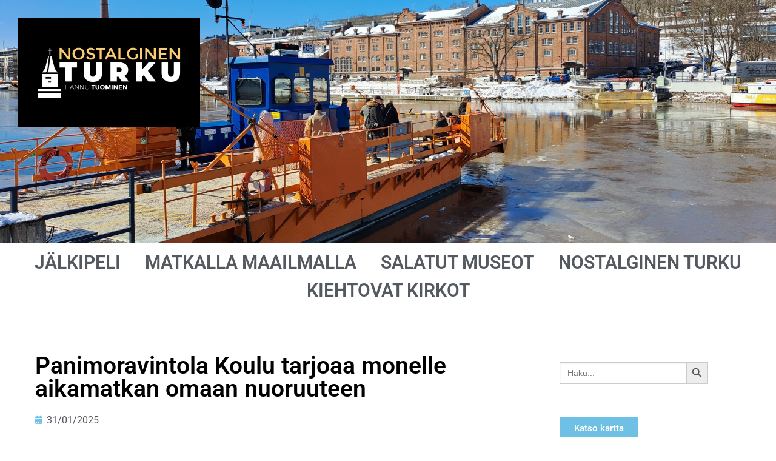

--- FILE ---
content_type: text/html; charset=UTF-8
request_url: https://www.jalkipeli.net/panimoravintola-koulu-tarjoaa-monelle-nostalgisen-aikamatkan-omaan-nuoruuteen/
body_size: 19202
content:
<!doctype html><html lang="fi"><head><script data-no-optimize="1">var litespeed_docref=sessionStorage.getItem("litespeed_docref");litespeed_docref&&(Object.defineProperty(document,"referrer",{get:function(){return litespeed_docref}}),sessionStorage.removeItem("litespeed_docref"));</script> <meta charset="UTF-8"><meta name="viewport" content="width=device-width, initial-scale=1, maximum-scale=10.0, user-scalable=yes"><link rel="profile" href="http://gmpg.org/xfn/11"><meta name='robots' content='index, follow, max-image-preview:large, max-snippet:-1, max-video-preview:-1' /><title>Panimoravintola Koulu tarjoaa monelle aikamatkan omaan nuoruuteen - Jälkipeli.net</title><link rel="canonical" href="https://www.jalkipeli.net/panimoravintola-koulu-tarjoaa-monelle-nostalgisen-aikamatkan-omaan-nuoruuteen/" /><meta property="og:locale" content="fi_FI" /><meta property="og:type" content="article" /><meta property="og:title" content="Panimoravintola Koulu tarjoaa monelle aikamatkan omaan nuoruuteen - Jälkipeli.net" /><meta property="og:description" content="VARSINAIS-SUOMI / TURKU &#8211; Vessa, apteekki, pankki, koulu…Turussa on käytetty mielikuvitusta, kun historialliset rakennukset ovat uusiokäytössä. Turkulaisille kyseiset anniskelupaikat ja ravintolat ovat tuttuja, mutta ulkopaikkakuntalaisia&hellip;" /><meta property="og:url" content="https://www.jalkipeli.net/panimoravintola-koulu-tarjoaa-monelle-nostalgisen-aikamatkan-omaan-nuoruuteen/" /><meta property="og:site_name" content="Jälkipeli.net" /><meta property="article:published_time" content="2025-01-31T01:00:40+00:00" /><meta property="article:modified_time" content="2025-04-07T06:46:45+00:00" /><meta property="og:image" content="https://www.jalkipeli.net/wp-content/uploads/2021/11/1202.jpg" /><meta property="og:image:width" content="1520" /><meta property="og:image:height" content="1013" /><meta property="og:image:type" content="image/jpeg" /><meta name="author" content="hannu" /><meta name="twitter:card" content="summary_large_image" /><meta name="twitter:label1" content="Kirjoittanut" /><meta name="twitter:data1" content="hannu" /><meta name="twitter:label2" content="Arvioitu lukuaika" /><meta name="twitter:data2" content="8 minuuttia" /> <script type="application/ld+json" class="yoast-schema-graph">{"@context":"https://schema.org","@graph":[{"@type":"Article","@id":"https://www.jalkipeli.net/panimoravintola-koulu-tarjoaa-monelle-nostalgisen-aikamatkan-omaan-nuoruuteen/#article","isPartOf":{"@id":"https://www.jalkipeli.net/panimoravintola-koulu-tarjoaa-monelle-nostalgisen-aikamatkan-omaan-nuoruuteen/"},"author":{"name":"hannu","@id":"https://www.jalkipeli.net/#/schema/person/dd8220e0ab96bbcb08e9400a444532d7"},"headline":"Panimoravintola Koulu tarjoaa monelle aikamatkan omaan nuoruuteen","datePublished":"2025-01-31T01:00:40+00:00","dateModified":"2025-04-07T06:46:45+00:00","mainEntityOfPage":{"@id":"https://www.jalkipeli.net/panimoravintola-koulu-tarjoaa-monelle-nostalgisen-aikamatkan-omaan-nuoruuteen/"},"wordCount":511,"publisher":{"@id":"https://www.jalkipeli.net/#organization"},"image":{"@id":"https://www.jalkipeli.net/panimoravintola-koulu-tarjoaa-monelle-nostalgisen-aikamatkan-omaan-nuoruuteen/#primaryimage"},"thumbnailUrl":"https://www.jalkipeli.net/wp-content/uploads/2021/11/1202.jpg","articleSection":["NOSTALGINEN TURKU"],"inLanguage":"fi"},{"@type":"WebPage","@id":"https://www.jalkipeli.net/panimoravintola-koulu-tarjoaa-monelle-nostalgisen-aikamatkan-omaan-nuoruuteen/","url":"https://www.jalkipeli.net/panimoravintola-koulu-tarjoaa-monelle-nostalgisen-aikamatkan-omaan-nuoruuteen/","name":"Panimoravintola Koulu tarjoaa monelle aikamatkan omaan nuoruuteen - Jälkipeli.net","isPartOf":{"@id":"https://www.jalkipeli.net/#website"},"primaryImageOfPage":{"@id":"https://www.jalkipeli.net/panimoravintola-koulu-tarjoaa-monelle-nostalgisen-aikamatkan-omaan-nuoruuteen/#primaryimage"},"image":{"@id":"https://www.jalkipeli.net/panimoravintola-koulu-tarjoaa-monelle-nostalgisen-aikamatkan-omaan-nuoruuteen/#primaryimage"},"thumbnailUrl":"https://www.jalkipeli.net/wp-content/uploads/2021/11/1202.jpg","datePublished":"2025-01-31T01:00:40+00:00","dateModified":"2025-04-07T06:46:45+00:00","breadcrumb":{"@id":"https://www.jalkipeli.net/panimoravintola-koulu-tarjoaa-monelle-nostalgisen-aikamatkan-omaan-nuoruuteen/#breadcrumb"},"inLanguage":"fi","potentialAction":[{"@type":"ReadAction","target":["https://www.jalkipeli.net/panimoravintola-koulu-tarjoaa-monelle-nostalgisen-aikamatkan-omaan-nuoruuteen/"]}]},{"@type":"ImageObject","inLanguage":"fi","@id":"https://www.jalkipeli.net/panimoravintola-koulu-tarjoaa-monelle-nostalgisen-aikamatkan-omaan-nuoruuteen/#primaryimage","url":"https://www.jalkipeli.net/wp-content/uploads/2021/11/1202.jpg","contentUrl":"https://www.jalkipeli.net/wp-content/uploads/2021/11/1202.jpg","width":1520,"height":1013},{"@type":"BreadcrumbList","@id":"https://www.jalkipeli.net/panimoravintola-koulu-tarjoaa-monelle-nostalgisen-aikamatkan-omaan-nuoruuteen/#breadcrumb","itemListElement":[{"@type":"ListItem","position":1,"name":"Etusivu","item":"https://www.jalkipeli.net/"},{"@type":"ListItem","position":2,"name":"Panimoravintola Koulu tarjoaa monelle aikamatkan omaan nuoruuteen"}]},{"@type":"WebSite","@id":"https://www.jalkipeli.net/#website","url":"https://www.jalkipeli.net/","name":"Jälkipeli.net","description":"","publisher":{"@id":"https://www.jalkipeli.net/#organization"},"potentialAction":[{"@type":"SearchAction","target":{"@type":"EntryPoint","urlTemplate":"https://www.jalkipeli.net/?s={search_term_string}"},"query-input":{"@type":"PropertyValueSpecification","valueRequired":true,"valueName":"search_term_string"}}],"inLanguage":"fi"},{"@type":"Organization","@id":"https://www.jalkipeli.net/#organization","name":"Jälkipeli.net","url":"https://www.jalkipeli.net/","logo":{"@type":"ImageObject","inLanguage":"fi","@id":"https://www.jalkipeli.net/#/schema/logo/image/","url":"https://www.jalkipeli.net/wp-content/uploads/2019/04/logo_orig.png","contentUrl":"https://www.jalkipeli.net/wp-content/uploads/2019/04/logo_orig.png","width":576,"height":158,"caption":"Jälkipeli.net"},"image":{"@id":"https://www.jalkipeli.net/#/schema/logo/image/"}},{"@type":"Person","@id":"https://www.jalkipeli.net/#/schema/person/dd8220e0ab96bbcb08e9400a444532d7","name":"hannu","image":{"@type":"ImageObject","inLanguage":"fi","@id":"https://www.jalkipeli.net/#/schema/person/image/","url":"https://secure.gravatar.com/avatar/a192ec364b942929999031f8d196d27bedefe786e2c8c83346a776deb68427b3?s=96&d=mm&r=g","contentUrl":"https://secure.gravatar.com/avatar/a192ec364b942929999031f8d196d27bedefe786e2c8c83346a776deb68427b3?s=96&d=mm&r=g","caption":"hannu"},"url":"https://www.jalkipeli.net/author/hannu/"}]}</script> <link rel='dns-prefetch' href='//fonts.googleapis.com' /><link rel="alternate" type="application/rss+xml" title="Jälkipeli.net &raquo; syöte" href="https://www.jalkipeli.net/feed/" /><link rel="alternate" type="application/rss+xml" title="Jälkipeli.net &raquo; kommenttien syöte" href="https://www.jalkipeli.net/comments/feed/" /><link rel="alternate" type="application/rss+xml" title="Jälkipeli.net &raquo; Panimoravintola Koulu tarjoaa monelle aikamatkan omaan nuoruuteen kommenttien syöte" href="https://www.jalkipeli.net/panimoravintola-koulu-tarjoaa-monelle-nostalgisen-aikamatkan-omaan-nuoruuteen/feed/" /><link rel="alternate" title="oEmbed (JSON)" type="application/json+oembed" href="https://www.jalkipeli.net/wp-json/oembed/1.0/embed?url=https%3A%2F%2Fwww.jalkipeli.net%2Fpanimoravintola-koulu-tarjoaa-monelle-nostalgisen-aikamatkan-omaan-nuoruuteen%2F" /><link rel="alternate" title="oEmbed (XML)" type="text/xml+oembed" href="https://www.jalkipeli.net/wp-json/oembed/1.0/embed?url=https%3A%2F%2Fwww.jalkipeli.net%2Fpanimoravintola-koulu-tarjoaa-monelle-nostalgisen-aikamatkan-omaan-nuoruuteen%2F&#038;format=xml" /><link data-optimized="2" rel="stylesheet" href="https://www.jalkipeli.net/wp-content/litespeed/css/87827d948cff795bb74f0e2031e895af.css?ver=b4bb5" /> <script type="litespeed/javascript" data-src="https://www.jalkipeli.net/wp-includes/js/jquery/jquery.min.js?ver=3.7.1" id="jquery-core-js"></script> <link rel="https://api.w.org/" href="https://www.jalkipeli.net/wp-json/" /><link rel="alternate" title="JSON" type="application/json" href="https://www.jalkipeli.net/wp-json/wp/v2/posts/7814" /><link rel="EditURI" type="application/rsd+xml" title="RSD" href="https://www.jalkipeli.net/xmlrpc.php?rsd" /><link rel='shortlink' href='https://www.jalkipeli.net/?p=7814' /><link rel="pingback" href="https://www.jalkipeli.net/xmlrpc.php"><meta name="generator" content="Elementor 3.34.2; features: additional_custom_breakpoints; settings: css_print_method-external, google_font-enabled, font_display-auto">
 <script type="litespeed/javascript">(function(w,d,s,l,i){w[l]=w[l]||[];w[l].push({'gtm.start':new Date().getTime(),event:'gtm.js'});var f=d.getElementsByTagName(s)[0],j=d.createElement(s),dl=l!='dataLayer'?'&l='+l:'';j.async=!0;j.src='https://www.googletagmanager.com/gtm.js?id='+i+dl;f.parentNode.insertBefore(j,f)})(window,document,'script','dataLayer','GTM-K7V87SK')</script> </head><body class="wp-singular post-template-default single single-post postid-7814 single-format-standard wp-custom-logo wp-theme-customify customify content main-layout-content sidebar_vertical_border site-full-width menu_sidebar_slide_left elementor-default elementor-kit-4875 elementor-page-47226">
<noscript><iframe data-lazyloaded="1" src="about:blank" data-litespeed-src="https://www.googletagmanager.com/ns.html?id=GTM-K7V87SK"
height="0" width="0" style="display:none;visibility:hidden"></iframe></noscript><div id="page" class="site box-shadow">
<a class="skip-link screen-reader-text" href="#site-content">Hyppää sisältöön</a><header data-elementor-type="header" data-elementor-id="47134" class="elementor elementor-47134 elementor-location-header" data-elementor-post-type="elementor_library"><div class="elementor-element elementor-element-4fda731 e-con-full e-flex e-con e-parent" data-id="4fda731" data-element_type="container" data-settings="{&quot;background_background&quot;:&quot;classic&quot;}"><div class="elementor-element elementor-element-91e0414 elementor-widget elementor-widget-image" data-id="91e0414" data-element_type="widget" data-widget_type="image.default"><div class="elementor-widget-container">
<img data-lazyloaded="1" src="[data-uri]" width="1000" height="600" data-src="https://www.jalkipeli.net/wp-content/uploads/2024/08/nostalginenturku_logo.jpg" class="attachment-full size-full wp-image-47141" alt="" data-srcset="https://www.jalkipeli.net/wp-content/uploads/2024/08/nostalginenturku_logo.jpg 1000w, https://www.jalkipeli.net/wp-content/uploads/2024/08/nostalginenturku_logo-300x180.jpg 300w, https://www.jalkipeli.net/wp-content/uploads/2024/08/nostalginenturku_logo-768x461.jpg 768w" data-sizes="(max-width: 1000px) 100vw, 1000px" /></div></div></div><section class="elementor-section elementor-top-section elementor-element elementor-element-2856ce14 elementor-section-full_width elementor-section-height-default elementor-section-height-default" data-id="2856ce14" data-element_type="section"><div class="elementor-container elementor-column-gap-default"><div class="elementor-column elementor-col-100 elementor-top-column elementor-element elementor-element-6abe9d51" data-id="6abe9d51" data-element_type="column"><div class="elementor-widget-wrap elementor-element-populated"><div class="elementor-element elementor-element-26c9fab6 elementor-nav-menu__align-center elementor-hidden-mobile elementor-hidden-tablet elementor-nav-menu--dropdown-tablet elementor-nav-menu__text-align-aside elementor-nav-menu--toggle elementor-nav-menu--burger elementor-widget elementor-widget-nav-menu" data-id="26c9fab6" data-element_type="widget" data-settings="{&quot;layout&quot;:&quot;horizontal&quot;,&quot;submenu_icon&quot;:{&quot;value&quot;:&quot;&lt;i class=\&quot;fas fa-caret-down\&quot; aria-hidden=\&quot;true\&quot;&gt;&lt;\/i&gt;&quot;,&quot;library&quot;:&quot;fa-solid&quot;},&quot;toggle&quot;:&quot;burger&quot;}" data-widget_type="nav-menu.default"><div class="elementor-widget-container"><nav aria-label="Menu" class="elementor-nav-menu--main elementor-nav-menu__container elementor-nav-menu--layout-horizontal e--pointer-underline e--animation-fade"><ul id="menu-1-26c9fab6" class="elementor-nav-menu"><li class="menu-item menu-item-type-post_type menu-item-object-page menu-item-home menu-item-4952"><a href="https://www.jalkipeli.net/" class="elementor-item">JÄLKIPELI</a></li><li class="menu-item menu-item-type-post_type menu-item-object-page menu-item-8533"><a href="https://www.jalkipeli.net/matkalla-maailmalla/" class="elementor-item">MATKALLA MAAILMALLA</a></li><li class="menu-item menu-item-type-post_type menu-item-object-page menu-item-4905"><a href="https://www.jalkipeli.net/salatut-museot/" class="elementor-item">SALATUT MUSEOT</a></li><li class="menu-item menu-item-type-post_type menu-item-object-page menu-item-47338"><a href="https://www.jalkipeli.net/nostalginen-turku/" class="elementor-item">NOSTALGINEN TURKU</a></li><li class="menu-item menu-item-type-post_type menu-item-object-page menu-item-64362"><a href="https://www.jalkipeli.net/kiehtovat-kirkot/" class="elementor-item">KIEHTOVAT KIRKOT</a></li></ul></nav><div class="elementor-menu-toggle" role="button" tabindex="0" aria-label="Menu Toggle" aria-expanded="false">
<i aria-hidden="true" role="presentation" class="elementor-menu-toggle__icon--open eicon-menu-bar"></i><i aria-hidden="true" role="presentation" class="elementor-menu-toggle__icon--close eicon-close"></i></div><nav class="elementor-nav-menu--dropdown elementor-nav-menu__container" aria-hidden="true"><ul id="menu-2-26c9fab6" class="elementor-nav-menu"><li class="menu-item menu-item-type-post_type menu-item-object-page menu-item-home menu-item-4952"><a href="https://www.jalkipeli.net/" class="elementor-item" tabindex="-1">JÄLKIPELI</a></li><li class="menu-item menu-item-type-post_type menu-item-object-page menu-item-8533"><a href="https://www.jalkipeli.net/matkalla-maailmalla/" class="elementor-item" tabindex="-1">MATKALLA MAAILMALLA</a></li><li class="menu-item menu-item-type-post_type menu-item-object-page menu-item-4905"><a href="https://www.jalkipeli.net/salatut-museot/" class="elementor-item" tabindex="-1">SALATUT MUSEOT</a></li><li class="menu-item menu-item-type-post_type menu-item-object-page menu-item-47338"><a href="https://www.jalkipeli.net/nostalginen-turku/" class="elementor-item" tabindex="-1">NOSTALGINEN TURKU</a></li><li class="menu-item menu-item-type-post_type menu-item-object-page menu-item-64362"><a href="https://www.jalkipeli.net/kiehtovat-kirkot/" class="elementor-item" tabindex="-1">KIEHTOVAT KIRKOT</a></li></ul></nav></div></div><div class="elementor-element elementor-element-40a30e16 elementor-align-center elementor-widget-mobile__width-initial elementor-hidden-desktop elementor-widget-tablet__width-initial elementor-widget elementor-widget-button" data-id="40a30e16" data-element_type="widget" data-widget_type="button.default"><div class="elementor-widget-container"><div class="elementor-button-wrapper">
<a class="elementor-button elementor-button-link elementor-size-sm" href="#elementor-action%3Aaction%3Dpopup%3Aopen%26settings%3DeyJpZCI6IjQ3MjIyIiwidG9nZ2xlIjpmYWxzZX0%3D">
<span class="elementor-button-content-wrapper">
<span class="elementor-button-text">Katso Nostalginen Turku kartta</span>
</span>
</a></div></div></div><div class="elementor-element elementor-element-5f70218d elementor-hidden-desktop elementor-widget-tablet__width-initial elementor-view-default elementor-widget elementor-widget-icon" data-id="5f70218d" data-element_type="widget" data-widget_type="icon.default"><div class="elementor-widget-container"><div class="elementor-icon-wrapper">
<a class="elementor-icon" href="#elementor-action%3Aaction%3Dpopup%3Aopen%26settings%3DeyJpZCI6IjQ5ODIiLCJ0b2dnbGUiOmZhbHNlfQ%3D%3D">
<i aria-hidden="true" class="fas fa-bars"></i>			</a></div></div></div></div></div></div></section></header><div id="site-content" class="site-content"><div class="customify-container"><div class="customify-grid"><main id="main" class="content-area customify-col-12"><div class="content-inner"><div data-elementor-type="single-post" data-elementor-id="47226" class="elementor elementor-47226 elementor-location-single post-7814 post type-post status-publish format-standard has-post-thumbnail hentry category-nostalginen-turku" data-elementor-post-type="elementor_library"><section class="elementor-section elementor-top-section elementor-element elementor-element-6e7fd88b elementor-section-boxed elementor-section-height-default elementor-section-height-default" data-id="6e7fd88b" data-element_type="section"><div class="elementor-container elementor-column-gap-default"><div class="elementor-column elementor-col-50 elementor-top-column elementor-element elementor-element-3c4479dd" data-id="3c4479dd" data-element_type="column"><div class="elementor-widget-wrap elementor-element-populated"><div class="elementor-element elementor-element-4fd3603d elementor-widget elementor-widget-theme-post-title elementor-page-title elementor-widget-heading" data-id="4fd3603d" data-element_type="widget" data-widget_type="theme-post-title.default"><div class="elementor-widget-container"><h1 class="elementor-heading-title elementor-size-default">Panimoravintola Koulu tarjoaa monelle aikamatkan omaan nuoruuteen</h1></div></div><div class="elementor-element elementor-element-65d83b4a elementor-widget elementor-widget-post-info" data-id="65d83b4a" data-element_type="widget" data-widget_type="post-info.default"><div class="elementor-widget-container"><ul class="elementor-inline-items elementor-icon-list-items elementor-post-info"><li class="elementor-icon-list-item elementor-repeater-item-b06d819 elementor-inline-item" itemprop="datePublished">
<a href="https://www.jalkipeli.net/2025/01/31/">
<span class="elementor-icon-list-icon">
<i aria-hidden="true" class="fas fa-calendar"></i>							</span>
<span class="elementor-icon-list-text elementor-post-info__item elementor-post-info__item--type-date">
<time>31/01/2025</time>					</span>
</a></li></ul></div></div><div class="elementor-element elementor-element-7e5c615e elementor-widget elementor-widget-theme-post-featured-image elementor-widget-image" data-id="7e5c615e" data-element_type="widget" data-widget_type="theme-post-featured-image.default"><div class="elementor-widget-container">
<img data-lazyloaded="1" src="[data-uri]" width="843" height="561" data-src="https://www.jalkipeli.net/wp-content/uploads/2021/11/1202-1024x682.jpg.webp" class="attachment-large size-large wp-image-7815" alt="" data-srcset="https://www.jalkipeli.net/wp-content/uploads/2021/11/1202-1024x682.jpg.webp 1024w, https://www.jalkipeli.net/wp-content/uploads/2021/11/1202-300x200.jpg.webp 300w, https://www.jalkipeli.net/wp-content/uploads/2021/11/1202-768x512.jpg.webp 768w, https://www.jalkipeli.net/wp-content/uploads/2021/11/1202-272x182.jpg.webp 272w, https://www.jalkipeli.net/wp-content/uploads/2021/11/1202.jpg.webp 1520w" data-sizes="(max-width: 843px) 100vw, 843px" /></div></div><div class="elementor-element elementor-element-298ad457 elementor-widget elementor-widget-theme-post-content" data-id="298ad457" data-element_type="widget" data-widget_type="theme-post-content.default"><div class="elementor-widget-container"><p><span class="LrzXr"><img data-lazyloaded="1" src="[data-uri]" decoding="async" class=" wp-image-19947 alignleft" data-src="https://www.jalkipeli.net/wp-content/uploads/2023/04/340504736_6049935401756461_5483258740541391013_n-–-kopio-300x135.jpg.webp" alt="" width="200" height="90" data-srcset="https://www.jalkipeli.net/wp-content/uploads/2023/04/340504736_6049935401756461_5483258740541391013_n-–-kopio-300x135.jpg.webp 300w, https://www.jalkipeli.net/wp-content/uploads/2023/04/340504736_6049935401756461_5483258740541391013_n-–-kopio.jpg.webp 496w" data-sizes="(max-width: 200px) 100vw, 200px" />VARSINAIS-SUOMI / </span>TURKU &#8211; Vessa, apteekki, pankki, koulu…Turussa on käytetty mielikuvitusta, kun historialliset rakennukset ovat uusiokäytössä. Turkulaisille kyseiset anniskelupaikat ja ravintolat ovat tuttuja, mutta ulkopaikkakuntalaisia erikoiset nimet hymyilyttävät.</p><p>Eerikinkadun ja Kristiinankadun kulmassa sijaitseva Panimoravintola Koulu avattiin vuonna 1998. Vaikka ajatus tyhjäksi jääneen rakennuksen muuttamiseksi olutravintolaksi kuulosti hauskalta, moni epäili toiminnan kannattavuutta. Entinen koulurakennus Turun ydinkeskustassa on nimittäin iso ja se sijaitsee arvokkaalla tontilla.</p><p>Kun sisätiloissa on asiakaspaikkoja lähes 800 ja kesäaikana ulkoterassilla vielä 500 lisää, on Koulu eräs Turun suurimmista ravintoloista. Se on samalla myös Suomen suurimpia ravintolapanimoita. Kun Panimoravintola Koululla on ikää jo yli kaksikymmentä vuotta, on se vakiinnuttanut paikkansa Turun ravintolamaailmassa.</p><p>Itse rakennuksella on ikää yli 130 vuotta, sillä se valmistui vuonna 1889. Arkkitehdit <strong>Ludvig Isak Lindqvist</strong> ja <strong>Bruno Granholm</strong> eivät tyytyneet vaatimattomaan ratkaisuun, vaan mallia otettiin Italiasta asti. Uusrenessanssipalatsi ei ole pelkästään ulkonäöltään komea, vaan sama juhlavuus on aistittavissa sisätiloissakin. Ei edes rakennuksen muuttaminen ravintolaksi ole himmentänyt porrashuoneen ja juhlasalin arvokkuutta.</p><p>Kouluaikoina ruotsin kieltä kuuli eniten koulun käytävillä ja luokissa, olihan rakennus yli sadan vuoden ajan ruotsinkielisten turkulaistyttöjen opinahjo. Koulu muistetaan parhaiten viimeisestä nimestään Cygnaeus skola, joka otettiin käyttöön 1966. Sitä ennen se oli nimeltään Åbo svenska flicklyseum. 1900-luvun alkuvuosikymmenistä alkaen koulun nimi oli Svenska flickskolan i Åbo. Tämä nimi korvasi koulun ensimmäisen ja alkuperäisen nimen Svenska Fruntimmerskolan.</p><p>Suomessa on nykyään toista sataa pienpanimoa, mutta ne tuottavat vain muutaman prosentin koko maan kokonaiskulutuksesta. Tarkoitus ei olekaan kilpailla volyymeillä isojen panimoiden kanssa, vaan valmistaa omia erikoistuotteitaan, vieläpä persoonilla nimillään. <em>Maisteri</em>, <em>Ope</em>, <em>Lehtori</em> ja <em>Reksi</em> ovat tarjolla Panimoravintola Koulussa.</p><p>Koulutalon muuttaminen ravintolaksi tapahtui museoalan ammattilaisten valvovan silmän alla. Paljon vanhaa piti säilyttää, mutta mikä sen parempi, kun kyseessä on vanhanajan kouluhenkinen ravintola. Jokainen tunnistaa useita yksityiskohtia omista kouluajoistaan &#8211; etenkin varttuneempi väki, sillä sisustus on lähinnä kansakouluajoilta.</p><p>Opettajainhuone toimii nykyään keittiönä ja koulun liikuntasali ravintolan juhlasalina. Puolapuut ovat kadonneet. Kakluuni ja puhujankoroke on jätetty. Muissa tiloissa entisestä ajasta muistuttavat liitutaulut ja kansakouluaikaiset pulpetit. Presidenttien kuvat ovat seinillä. Yksi heistä, marsalkka <strong>Mannerheim</strong> on vieraillut henkilökohtaisesti koulussa.</p><p>Rakennuksen eri juhlatilat on nimetty kuuluisuuksien mukaan. Bellman-juhlasali on saanut nimensä ruotsalaisesta runoilijasta ja muusikosta. Mukana on tietysti <strong>Uno Cygnaeus</strong>, Suomen kansakoulun kehittäjä sekä <strong>Josef Julius Wecksell</strong>, ruotsinkielinen kirjailija.</p><p><strong>Wilhelmina Gripenberg</strong> toimi koulun johtajattarena 1800-luvun lopulla. Hänen ansiota on, että koulurakennus ylipäätään rakennettiin nykyiselle paikalleen.</p><p>Kabinetit Cygnaeus, Wecksell ja Wilhelmina sijaitsevat ravintolan toisessa kerroksessa ja toimivat kokous- ja juhlatiloina.</p><p>Vaikka Panimoravintola Koulu liittyy vahvasti omien tuotteiden, oluiden ja siidereiden, valmistamiseen sekä niiden myyntiin, on ruualla iso merkitys. Päivisin tarjoiltava lounas noutopöydästä on kuulunut Koulun tarjontaan heti alusta alkaen.</p><p>Koska Koulu tarjoaa nostalgisen aikamatkan vuosikymmenien taakse, paikka ei ole nykynuorison kantapaikka. Täällä viihtyvät paremmin ne hyvän oluen ja ruuan ystävät, jotka tunnistavat Koulun hyllyille sijoitetut oman kouluaikaiset episkoopit ja diaheittimet.</p><h4>PANIMORAVINTOLA KOULU</h4><p><strong>Osoite</strong>: <span class="LrzXr">Eerikinkatu 18, Turku</span>.</p><p><a href="https://www.google.com/maps/place/Panimoravintola+Koulu/@60.4495811,22.2645932,15z/data=!4m2!3m1!1s0x0:0xc52a10304287d9cc?sa=X&amp;ved=2ahUKEwjroqi1zZr0AhWhCRAIHUk_BMYQ_BJ6BAhEEAU">KARTTA</a></p><p><a href="https://www.panimoravintolakoulu.fi/">Lue lisää</a></p><p><img data-lazyloaded="1" src="[data-uri]" fetchpriority="high" decoding="async" class="alignnone wp-image-7816 size-large" data-src="https://www.jalkipeli.net/wp-content/uploads/2021/11/2209-1024x682.jpg.webp" alt="" width="843" height="561" data-srcset="https://www.jalkipeli.net/wp-content/uploads/2021/11/2209-1024x682.jpg.webp 1024w, https://www.jalkipeli.net/wp-content/uploads/2021/11/2209-300x200.jpg.webp 300w, https://www.jalkipeli.net/wp-content/uploads/2021/11/2209-768x512.jpg.webp 768w, https://www.jalkipeli.net/wp-content/uploads/2021/11/2209-272x182.jpg.webp 272w, https://www.jalkipeli.net/wp-content/uploads/2021/11/2209.jpg.webp 1520w" data-sizes="(max-width: 843px) 100vw, 843px" /></p><p><img data-lazyloaded="1" src="[data-uri]" decoding="async" class="alignnone wp-image-7817 size-large" data-src="https://www.jalkipeli.net/wp-content/uploads/2021/11/3197-1024x682.jpg.webp" alt="" width="843" height="561" data-srcset="https://www.jalkipeli.net/wp-content/uploads/2021/11/3197-1024x682.jpg.webp 1024w, https://www.jalkipeli.net/wp-content/uploads/2021/11/3197-300x200.jpg.webp 300w, https://www.jalkipeli.net/wp-content/uploads/2021/11/3197-768x512.jpg.webp 768w, https://www.jalkipeli.net/wp-content/uploads/2021/11/3197-272x182.jpg.webp 272w, https://www.jalkipeli.net/wp-content/uploads/2021/11/3197.jpg.webp 1520w" data-sizes="(max-width: 843px) 100vw, 843px" /></p><p><img data-lazyloaded="1" src="[data-uri]" loading="lazy" decoding="async" class="alignnone wp-image-7821 size-large" data-src="https://www.jalkipeli.net/wp-content/uploads/2021/11/183-1024x683.jpg.webp" alt="" width="843" height="562" data-srcset="https://www.jalkipeli.net/wp-content/uploads/2021/11/183-1024x683.jpg.webp 1024w, https://www.jalkipeli.net/wp-content/uploads/2021/11/183-300x200.jpg.webp 300w, https://www.jalkipeli.net/wp-content/uploads/2021/11/183-768x512.jpg.webp 768w, https://www.jalkipeli.net/wp-content/uploads/2021/11/183-272x182.jpg.webp 272w, https://www.jalkipeli.net/wp-content/uploads/2021/11/183.jpg.webp 1520w" data-sizes="(max-width: 843px) 100vw, 843px" /></p><p><img data-lazyloaded="1" src="[data-uri]" loading="lazy" decoding="async" class="alignnone wp-image-7818 size-large" data-src="https://www.jalkipeli.net/wp-content/uploads/2021/11/4194-1024x682.jpg.webp" alt="" width="843" height="561" data-srcset="https://www.jalkipeli.net/wp-content/uploads/2021/11/4194-1024x682.jpg.webp 1024w, https://www.jalkipeli.net/wp-content/uploads/2021/11/4194-300x200.jpg.webp 300w, https://www.jalkipeli.net/wp-content/uploads/2021/11/4194-768x512.jpg.webp 768w, https://www.jalkipeli.net/wp-content/uploads/2021/11/4194-272x182.jpg.webp 272w, https://www.jalkipeli.net/wp-content/uploads/2021/11/4194.jpg.webp 1520w" data-sizes="(max-width: 843px) 100vw, 843px" /></p><p><img data-lazyloaded="1" src="[data-uri]" loading="lazy" decoding="async" class="alignnone wp-image-20474 size-large" data-src="https://www.jalkipeli.net/wp-content/uploads/2022/06/1-min-1-1024x668.jpg.webp" alt="" width="843" height="550" data-srcset="https://www.jalkipeli.net/wp-content/uploads/2022/06/1-min-1-1024x668.jpg.webp 1024w, https://www.jalkipeli.net/wp-content/uploads/2022/06/1-min-1-300x196.jpg.webp 300w, https://www.jalkipeli.net/wp-content/uploads/2022/06/1-min-1-768x501.jpg.webp 768w, https://www.jalkipeli.net/wp-content/uploads/2022/06/1-min-1.jpg.webp 1520w" data-sizes="(max-width: 843px) 100vw, 843px" /></p><p><img data-lazyloaded="1" src="[data-uri]" loading="lazy" decoding="async" class="alignnone wp-image-20475 size-large" data-src="https://www.jalkipeli.net/wp-content/uploads/2022/06/5-min-4-1024x682.jpg.webp" alt="" width="843" height="561" data-srcset="https://www.jalkipeli.net/wp-content/uploads/2022/06/5-min-4-1024x682.jpg.webp 1024w, https://www.jalkipeli.net/wp-content/uploads/2022/06/5-min-4-300x200.jpg.webp 300w, https://www.jalkipeli.net/wp-content/uploads/2022/06/5-min-4-768x512.jpg.webp 768w, https://www.jalkipeli.net/wp-content/uploads/2022/06/5-min-4-272x182.jpg.webp 272w, https://www.jalkipeli.net/wp-content/uploads/2022/06/5-min-4.jpg.webp 1520w" data-sizes="(max-width: 843px) 100vw, 843px" /></p><p><img data-lazyloaded="1" src="[data-uri]" loading="lazy" decoding="async" class="alignnone wp-image-20476 size-large" data-src="https://www.jalkipeli.net/wp-content/uploads/2022/06/7-min-5-1024x653.jpg.webp" alt="" width="843" height="538" data-srcset="https://www.jalkipeli.net/wp-content/uploads/2022/06/7-min-5-1024x653.jpg.webp 1024w, https://www.jalkipeli.net/wp-content/uploads/2022/06/7-min-5-300x191.jpg.webp 300w, https://www.jalkipeli.net/wp-content/uploads/2022/06/7-min-5-768x490.jpg.webp 768w, https://www.jalkipeli.net/wp-content/uploads/2022/06/7-min-5.jpg.webp 1520w" data-sizes="(max-width: 843px) 100vw, 843px" /></p><p><img data-lazyloaded="1" src="[data-uri]" loading="lazy" decoding="async" class="alignnone wp-image-20478 size-large" data-src="https://www.jalkipeli.net/wp-content/uploads/2022/06/8-min-5-1024x659.jpg.webp" alt="" width="843" height="543" data-srcset="https://www.jalkipeli.net/wp-content/uploads/2022/06/8-min-5-1024x659.jpg.webp 1024w, https://www.jalkipeli.net/wp-content/uploads/2022/06/8-min-5-300x193.jpg.webp 300w, https://www.jalkipeli.net/wp-content/uploads/2022/06/8-min-5-768x494.jpg.webp 768w, https://www.jalkipeli.net/wp-content/uploads/2022/06/8-min-5.jpg.webp 1520w" data-sizes="(max-width: 843px) 100vw, 843px" /></p><p><img data-lazyloaded="1" src="[data-uri]" loading="lazy" decoding="async" class="alignnone wp-image-20479 size-large" data-src="https://www.jalkipeli.net/wp-content/uploads/2022/06/10-min-6-1024x682.jpg.webp" alt="" width="843" height="561" data-srcset="https://www.jalkipeli.net/wp-content/uploads/2022/06/10-min-6-1024x682.jpg.webp 1024w, https://www.jalkipeli.net/wp-content/uploads/2022/06/10-min-6-300x200.jpg.webp 300w, https://www.jalkipeli.net/wp-content/uploads/2022/06/10-min-6-768x512.jpg.webp 768w, https://www.jalkipeli.net/wp-content/uploads/2022/06/10-min-6-272x182.jpg.webp 272w, https://www.jalkipeli.net/wp-content/uploads/2022/06/10-min-6.jpg.webp 1520w" data-sizes="(max-width: 843px) 100vw, 843px" /></p><p><img data-lazyloaded="1" src="[data-uri]" loading="lazy" decoding="async" class="alignnone wp-image-20480 size-large" data-src="https://www.jalkipeli.net/wp-content/uploads/2022/06/11-min-3-1024x682.jpg.webp" alt="" width="843" height="561" data-srcset="https://www.jalkipeli.net/wp-content/uploads/2022/06/11-min-3-1024x682.jpg.webp 1024w, https://www.jalkipeli.net/wp-content/uploads/2022/06/11-min-3-300x200.jpg.webp 300w, https://www.jalkipeli.net/wp-content/uploads/2022/06/11-min-3-768x512.jpg.webp 768w, https://www.jalkipeli.net/wp-content/uploads/2022/06/11-min-3-272x182.jpg.webp 272w, https://www.jalkipeli.net/wp-content/uploads/2022/06/11-min-3.jpg.webp 1520w" data-sizes="(max-width: 843px) 100vw, 843px" /></p><p><img data-lazyloaded="1" src="[data-uri]" loading="lazy" decoding="async" class="alignnone wp-image-20481 size-large" data-src="https://www.jalkipeli.net/wp-content/uploads/2022/06/12-min-5-1024x682.jpg.webp" alt="" width="843" height="561" data-srcset="https://www.jalkipeli.net/wp-content/uploads/2022/06/12-min-5-1024x682.jpg.webp 1024w, https://www.jalkipeli.net/wp-content/uploads/2022/06/12-min-5-300x200.jpg.webp 300w, https://www.jalkipeli.net/wp-content/uploads/2022/06/12-min-5-768x512.jpg.webp 768w, https://www.jalkipeli.net/wp-content/uploads/2022/06/12-min-5-272x182.jpg.webp 272w, https://www.jalkipeli.net/wp-content/uploads/2022/06/12-min-5.jpg.webp 1520w" data-sizes="(max-width: 843px) 100vw, 843px" /></p><p><img data-lazyloaded="1" src="[data-uri]" loading="lazy" decoding="async" class="alignnone wp-image-20482 size-large" data-src="https://www.jalkipeli.net/wp-content/uploads/2022/06/13-min-5-1024x682.jpg.webp" alt="" width="843" height="561" data-srcset="https://www.jalkipeli.net/wp-content/uploads/2022/06/13-min-5-1024x682.jpg.webp 1024w, https://www.jalkipeli.net/wp-content/uploads/2022/06/13-min-5-300x200.jpg.webp 300w, https://www.jalkipeli.net/wp-content/uploads/2022/06/13-min-5-768x512.jpg.webp 768w, https://www.jalkipeli.net/wp-content/uploads/2022/06/13-min-5-272x182.jpg.webp 272w, https://www.jalkipeli.net/wp-content/uploads/2022/06/13-min-5.jpg.webp 1520w" data-sizes="(max-width: 843px) 100vw, 843px" /></p><p><img data-lazyloaded="1" src="[data-uri]" loading="lazy" decoding="async" class="alignnone wp-image-20483 size-large" data-src="https://www.jalkipeli.net/wp-content/uploads/2022/06/14-min-3-1024x682.jpg.webp" alt="" width="843" height="561" data-srcset="https://www.jalkipeli.net/wp-content/uploads/2022/06/14-min-3-1024x682.jpg.webp 1024w, https://www.jalkipeli.net/wp-content/uploads/2022/06/14-min-3-300x200.jpg.webp 300w, https://www.jalkipeli.net/wp-content/uploads/2022/06/14-min-3-768x512.jpg.webp 768w, https://www.jalkipeli.net/wp-content/uploads/2022/06/14-min-3-272x182.jpg.webp 272w, https://www.jalkipeli.net/wp-content/uploads/2022/06/14-min-3.jpg.webp 1520w" data-sizes="(max-width: 843px) 100vw, 843px" /></p><p><img data-lazyloaded="1" src="[data-uri]" loading="lazy" decoding="async" class="alignnone wp-image-20484 size-large" data-src="https://www.jalkipeli.net/wp-content/uploads/2022/06/15-min-4-1024x682.jpg.webp" alt="" width="843" height="561" data-srcset="https://www.jalkipeli.net/wp-content/uploads/2022/06/15-min-4-1024x682.jpg.webp 1024w, https://www.jalkipeli.net/wp-content/uploads/2022/06/15-min-4-300x200.jpg.webp 300w, https://www.jalkipeli.net/wp-content/uploads/2022/06/15-min-4-768x512.jpg.webp 768w, https://www.jalkipeli.net/wp-content/uploads/2022/06/15-min-4-272x182.jpg.webp 272w, https://www.jalkipeli.net/wp-content/uploads/2022/06/15-min-4.jpg.webp 1520w" data-sizes="(max-width: 843px) 100vw, 843px" /></p><p><img data-lazyloaded="1" src="[data-uri]" loading="lazy" decoding="async" class="alignnone wp-image-20485 size-large" data-src="https://www.jalkipeli.net/wp-content/uploads/2022/06/16-min-6-1024x682.jpg.webp" alt="" width="843" height="561" data-srcset="https://www.jalkipeli.net/wp-content/uploads/2022/06/16-min-6-1024x682.jpg.webp 1024w, https://www.jalkipeli.net/wp-content/uploads/2022/06/16-min-6-300x200.jpg.webp 300w, https://www.jalkipeli.net/wp-content/uploads/2022/06/16-min-6-768x512.jpg.webp 768w, https://www.jalkipeli.net/wp-content/uploads/2022/06/16-min-6-272x182.jpg.webp 272w, https://www.jalkipeli.net/wp-content/uploads/2022/06/16-min-6.jpg.webp 1520w" data-sizes="(max-width: 843px) 100vw, 843px" /></p><p><img data-lazyloaded="1" src="[data-uri]" loading="lazy" decoding="async" class="alignnone wp-image-20486 size-large" data-src="https://www.jalkipeli.net/wp-content/uploads/2022/06/17-min-4-1024x635.jpg.webp" alt="" width="843" height="523" data-srcset="https://www.jalkipeli.net/wp-content/uploads/2022/06/17-min-4-1024x635.jpg.webp 1024w, https://www.jalkipeli.net/wp-content/uploads/2022/06/17-min-4-300x186.jpg.webp 300w, https://www.jalkipeli.net/wp-content/uploads/2022/06/17-min-4-768x476.jpg.webp 768w, https://www.jalkipeli.net/wp-content/uploads/2022/06/17-min-4.jpg.webp 1520w" data-sizes="(max-width: 843px) 100vw, 843px" /></p><p><img data-lazyloaded="1" src="[data-uri]" loading="lazy" decoding="async" class="alignnone wp-image-20487 size-large" data-src="https://www.jalkipeli.net/wp-content/uploads/2022/06/19-min-4-1024x682.jpg.webp" alt="" width="843" height="561" data-srcset="https://www.jalkipeli.net/wp-content/uploads/2022/06/19-min-4-1024x682.jpg.webp 1024w, https://www.jalkipeli.net/wp-content/uploads/2022/06/19-min-4-300x200.jpg.webp 300w, https://www.jalkipeli.net/wp-content/uploads/2022/06/19-min-4-768x512.jpg.webp 768w, https://www.jalkipeli.net/wp-content/uploads/2022/06/19-min-4-272x182.jpg.webp 272w, https://www.jalkipeli.net/wp-content/uploads/2022/06/19-min-4.jpg.webp 1520w" data-sizes="(max-width: 843px) 100vw, 843px" /></p><p><img data-lazyloaded="1" src="[data-uri]" loading="lazy" decoding="async" class="alignnone wp-image-20489 size-large" data-src="https://www.jalkipeli.net/wp-content/uploads/2022/06/20-min-4-1024x682.jpg.webp" alt="" width="843" height="561" data-srcset="https://www.jalkipeli.net/wp-content/uploads/2022/06/20-min-4-1024x682.jpg.webp 1024w, https://www.jalkipeli.net/wp-content/uploads/2022/06/20-min-4-300x200.jpg.webp 300w, https://www.jalkipeli.net/wp-content/uploads/2022/06/20-min-4-768x512.jpg.webp 768w, https://www.jalkipeli.net/wp-content/uploads/2022/06/20-min-4-272x182.jpg.webp 272w, https://www.jalkipeli.net/wp-content/uploads/2022/06/20-min-4.jpg.webp 1520w" data-sizes="(max-width: 843px) 100vw, 843px" /></p><p><img data-lazyloaded="1" src="[data-uri]" loading="lazy" decoding="async" class="alignnone wp-image-20490 size-large" data-src="https://www.jalkipeli.net/wp-content/uploads/2022/06/21-min-2-1024x682.jpg.webp" alt="" width="843" height="561" data-srcset="https://www.jalkipeli.net/wp-content/uploads/2022/06/21-min-2-1024x682.jpg.webp 1024w, https://www.jalkipeli.net/wp-content/uploads/2022/06/21-min-2-300x200.jpg.webp 300w, https://www.jalkipeli.net/wp-content/uploads/2022/06/21-min-2-768x512.jpg.webp 768w, https://www.jalkipeli.net/wp-content/uploads/2022/06/21-min-2-272x182.jpg.webp 272w, https://www.jalkipeli.net/wp-content/uploads/2022/06/21-min-2.jpg.webp 1520w" data-sizes="(max-width: 843px) 100vw, 843px" /></p><p><img data-lazyloaded="1" src="[data-uri]" loading="lazy" decoding="async" class="alignnone wp-image-20491 size-large" data-src="https://www.jalkipeli.net/wp-content/uploads/2022/06/22-min-2-1024x682.jpg.webp" alt="" width="843" height="561" data-srcset="https://www.jalkipeli.net/wp-content/uploads/2022/06/22-min-2-1024x682.jpg.webp 1024w, https://www.jalkipeli.net/wp-content/uploads/2022/06/22-min-2-300x200.jpg.webp 300w, https://www.jalkipeli.net/wp-content/uploads/2022/06/22-min-2-768x512.jpg.webp 768w, https://www.jalkipeli.net/wp-content/uploads/2022/06/22-min-2-272x182.jpg.webp 272w, https://www.jalkipeli.net/wp-content/uploads/2022/06/22-min-2.jpg.webp 1520w" data-sizes="(max-width: 843px) 100vw, 843px" /></p><p><img data-lazyloaded="1" src="[data-uri]" loading="lazy" decoding="async" class="alignnone wp-image-20492 size-large" data-src="https://www.jalkipeli.net/wp-content/uploads/2022/06/23-min-2-1024x675.jpg.webp" alt="" width="843" height="556" data-srcset="https://www.jalkipeli.net/wp-content/uploads/2022/06/23-min-2-1024x675.jpg.webp 1024w, https://www.jalkipeli.net/wp-content/uploads/2022/06/23-min-2-300x198.jpg.webp 300w, https://www.jalkipeli.net/wp-content/uploads/2022/06/23-min-2-768x506.jpg.webp 768w, https://www.jalkipeli.net/wp-content/uploads/2022/06/23-min-2.jpg.webp 1520w" data-sizes="(max-width: 843px) 100vw, 843px" /></p><p><img data-lazyloaded="1" src="[data-uri]" loading="lazy" decoding="async" class="alignnone wp-image-20493 size-large" data-src="https://www.jalkipeli.net/wp-content/uploads/2022/06/24-min-1-1024x576.jpg.webp" alt="" width="843" height="474" data-srcset="https://www.jalkipeli.net/wp-content/uploads/2022/06/24-min-1-1024x576.jpg.webp 1024w, https://www.jalkipeli.net/wp-content/uploads/2022/06/24-min-1-300x169.jpg.webp 300w, https://www.jalkipeli.net/wp-content/uploads/2022/06/24-min-1-768x432.jpg.webp 768w, https://www.jalkipeli.net/wp-content/uploads/2022/06/24-min-1.jpg.webp 1520w" data-sizes="(max-width: 843px) 100vw, 843px" /></p><p><a href="https://www.jalkipeli.net/nostalginen-turku/">ETUSIVU</a></p><p><a href="https://www.jalkipeli.net/nostalginen-turku-sisallysluettelo/">SISÄLLYSLUETTELO</a></p></div></div><div class="elementor-element elementor-element-4be77037 elementor-post-navigation-borders-yes elementor-widget elementor-widget-post-navigation" data-id="4be77037" data-element_type="widget" data-widget_type="post-navigation.default"><div class="elementor-widget-container"><div class="elementor-post-navigation" role="navigation" aria-label="Post Navigation"><div class="elementor-post-navigation__prev elementor-post-navigation__link">
<a href="https://www.jalkipeli.net/turun-ensimmaisen-ravintolalaivan-tuho-jai-mysteeriksi-le-pirate-eli-pikinytky-paloi-ja-upposi/" rel="prev"><span class="post-navigation__arrow-wrapper post-navigation__arrow-prev"><i aria-hidden="true" class="fas fa-angle-left"></i><span class="elementor-screen-only">Prev</span></span><span class="elementor-post-navigation__link__prev"><span class="post-navigation__prev--label">Edellinen</span><span class="post-navigation__prev--title">Turun ensimmäisen ravintolalaivan tuho jäi mysteeriksi – Le Pirate eli Pikinytky paloi ja upposi</span></span></a></div><div class="elementor-post-navigation__separator-wrapper"><div class="elementor-post-navigation__separator"></div></div><div class="elementor-post-navigation__next elementor-post-navigation__link">
<a href="https://www.jalkipeli.net/turkulainen-helmi-olutravintola-hiivarin-nostalginen-tunnelma-on-kuin-silloin-ennen/" rel="next"><span class="elementor-post-navigation__link__next"><span class="post-navigation__next--label">Seuraava</span><span class="post-navigation__next--title">Turkulainen helmi – Olutravintola Hiivarin nostalginen tunnelma on kuin silloin ennen</span></span><span class="post-navigation__arrow-wrapper post-navigation__arrow-next"><i aria-hidden="true" class="fas fa-angle-right"></i><span class="elementor-screen-only">Next</span></span></a></div></div></div></div></div></div><div class="elementor-column elementor-col-50 elementor-top-column elementor-element elementor-element-37e57a00" data-id="37e57a00" data-element_type="column"><div class="elementor-widget-wrap elementor-element-populated"><div class="elementor-element elementor-element-dc7926c elementor-widget elementor-widget-shortcode" data-id="dc7926c" data-element_type="widget" data-widget_type="shortcode.default"><div class="elementor-widget-container"><div class="elementor-shortcode"><div data-elementor-type="section" data-elementor-id="47184" class="elementor elementor-47184 elementor-location-single" data-elementor-post-type="elementor_library"><section class="elementor-section elementor-top-section elementor-element elementor-element-4363c35 elementor-section-boxed elementor-section-height-default elementor-section-height-default" data-id="4363c35" data-element_type="section"><div class="elementor-container elementor-column-gap-default"><div class="elementor-column elementor-col-100 elementor-top-column elementor-element elementor-element-79bae8d5" data-id="79bae8d5" data-element_type="column"><div class="elementor-widget-wrap elementor-element-populated"><div class="elementor-element elementor-element-2a79b46b elementor-widget elementor-widget-shortcode" data-id="2a79b46b" data-element_type="widget" data-widget_type="shortcode.default"><div class="elementor-widget-container"><div class="elementor-shortcode"><form data-min-no-for-search=1 data-result-box-max-height=400 data-form-id=47195 class="is-search-form is-form-style is-form-style-3 is-form-id-47195 is-ajax-search" action="https://www.jalkipeli.net/" method="get" role="search" ><label for="is-search-input-47195"><span class="is-screen-reader-text">Search for:</span><input  type="search" id="is-search-input-47195" name="s" value="" class="is-search-input" placeholder="Haku..." autocomplete=off /><span class="is-loader-image" style="display: none;background-image:url(https://www.jalkipeli.net/wp-content/plugins/add-search-to-menu/public/images/spinner.gif);" ></span></label><button type="submit" class="is-search-submit"><span class="is-screen-reader-text">Search Button</span><span class="is-search-icon"><svg focusable="false" aria-label="Search" xmlns="http://www.w3.org/2000/svg" viewBox="0 0 24 24" width="24px"><path d="M15.5 14h-.79l-.28-.27C15.41 12.59 16 11.11 16 9.5 16 5.91 13.09 3 9.5 3S3 5.91 3 9.5 5.91 16 9.5 16c1.61 0 3.09-.59 4.23-1.57l.27.28v.79l5 4.99L20.49 19l-4.99-5zm-6 0C7.01 14 5 11.99 5 9.5S7.01 5 9.5 5 14 7.01 14 9.5 11.99 14 9.5 14z"></path></svg></span></button><input type="hidden" name="id" value="47195" /><input type="hidden" name="post_type" value="post" /></form></div></div></div><div class="elementor-element elementor-element-300e696 elementor-widget elementor-widget-button" data-id="300e696" data-element_type="widget" data-widget_type="button.default"><div class="elementor-widget-container"><div class="elementor-button-wrapper">
<a class="elementor-button elementor-button-link elementor-size-sm" href="#elementor-action%3Aaction%3Dpopup%3Aopen%26settings%3DeyJpZCI6IjQ3MjIyIiwidG9nZ2xlIjpmYWxzZX0%3D">
<span class="elementor-button-content-wrapper">
<span class="elementor-button-text">Katso kartta</span>
</span>
</a></div></div></div><div class="elementor-element elementor-element-617767b3 elementor-widget elementor-widget-heading" data-id="617767b3" data-element_type="widget" data-widget_type="heading.default"><div class="elementor-widget-container"><h2 class="elementor-heading-title elementor-size-default">Yhteistyössä</h2></div></div><div class="elementor-element elementor-element-37360a4a elementor-widget elementor-widget-image" data-id="37360a4a" data-element_type="widget" data-widget_type="image.default"><div class="elementor-widget-container"><figure class="wp-caption">
<a href="https://www.sivustamo.fi/">
<img data-lazyloaded="1" src="[data-uri]" data-src="https://sivustamo.fi/wp-content/uploads/2022/04/sivustamo_logo2022.svg" title="" alt="Täyden palvelun taktiikalla vuodesta 2006 | Mainostoimisto Turku" loading="lazy" />								</a><figcaption class="widget-image-caption wp-caption-text"></figcaption></figure></div></div><div class="elementor-element elementor-element-4922663f elementor-widget elementor-widget-image" data-id="4922663f" data-element_type="widget" data-widget_type="image.default"><div class="elementor-widget-container"><figure class="wp-caption">
<a href="https://medialiiga.fi/">
<img data-lazyloaded="1" src="[data-uri]" width="540" height="100" data-src="https://www.jalkipeli.net/wp-content/uploads/2019/04/medialiiga.png.webp" class="attachment-large size-large wp-image-16" alt="" data-srcset="https://www.jalkipeli.net/wp-content/uploads/2019/04/medialiiga.png.webp 540w, https://www.jalkipeli.net/wp-content/uploads/2019/04/medialiiga-300x56.png.webp 300w" data-sizes="(max-width: 540px) 100vw, 540px" />								</a><figcaption class="widget-image-caption wp-caption-text"></figcaption></figure></div></div><div class="elementor-element elementor-element-42567ddc elementor-widget elementor-widget-image" data-id="42567ddc" data-element_type="widget" data-widget_type="image.default"><div class="elementor-widget-container">
<a href="https://www.jalkipeli.net/salatut-museot/">
<img data-lazyloaded="1" src="[data-uri]" width="300" height="169" data-src="https://www.jalkipeli.net/wp-content/uploads/2021/06/Valkopohjainen-logo.jpg.webp" class="attachment-medium size-medium wp-image-5157" alt="" />								</a></div></div><div class="elementor-element elementor-element-77b9b058 elementor-widget elementor-widget-image" data-id="77b9b058" data-element_type="widget" data-widget_type="image.default"><div class="elementor-widget-container">
<a href="/">
<img data-lazyloaded="1" src="[data-uri]" width="300" height="135" data-src="https://www.jalkipeli.net/wp-content/uploads/2021/06/64404834_1268997273280293_7600243718909591552_n-–-kopio-–-kopio-2-300x135.png.webp" class="attachment-medium size-medium wp-image-4914" alt="" data-srcset="https://www.jalkipeli.net/wp-content/uploads/2021/06/64404834_1268997273280293_7600243718909591552_n-–-kopio-–-kopio-2-300x135.png.webp 300w, https://www.jalkipeli.net/wp-content/uploads/2021/06/64404834_1268997273280293_7600243718909591552_n-–-kopio-–-kopio-2.png.webp 389w" data-sizes="(max-width: 300px) 100vw, 300px" />								</a></div></div><div class="elementor-element elementor-element-6a4cf34c elementor-widget elementor-widget-image" data-id="6a4cf34c" data-element_type="widget" data-widget_type="image.default"><div class="elementor-widget-container">
<a href="/matkalla-maailmalla/">
<img data-lazyloaded="1" src="[data-uri]" width="300" height="132" data-src="https://www.jalkipeli.net/wp-content/uploads/2022/03/matkalla-maailmalla-logo-pieni-300x132.jpg.webp" class="attachment-medium size-medium wp-image-8542" alt="" data-srcset="https://www.jalkipeli.net/wp-content/uploads/2022/03/matkalla-maailmalla-logo-pieni-300x132.jpg.webp 300w, https://www.jalkipeli.net/wp-content/uploads/2022/03/matkalla-maailmalla-logo-pieni.jpg.webp 588w" data-sizes="(max-width: 300px) 100vw, 300px" />								</a></div></div><div class="elementor-element elementor-element-409d77c elementor-widget elementor-widget-image" data-id="409d77c" data-element_type="widget" data-widget_type="image.default"><div class="elementor-widget-container">
<a href="https://www.jalkipeli.net/nostalginen-turku/">
<img data-lazyloaded="1" src="[data-uri]" width="300" height="180" data-src="https://www.jalkipeli.net/wp-content/uploads/2024/08/nostalginenturku_logo-300x180.jpg" class="attachment-medium size-medium wp-image-47141" alt="" data-srcset="https://www.jalkipeli.net/wp-content/uploads/2024/08/nostalginenturku_logo-300x180.jpg 300w, https://www.jalkipeli.net/wp-content/uploads/2024/08/nostalginenturku_logo-768x461.jpg 768w, https://www.jalkipeli.net/wp-content/uploads/2024/08/nostalginenturku_logo.jpg 1000w" data-sizes="(max-width: 300px) 100vw, 300px" />								</a></div></div><div class="elementor-element elementor-element-4d97694 elementor-widget elementor-widget-image" data-id="4d97694" data-element_type="widget" data-widget_type="image.default"><div class="elementor-widget-container">
<a href="https://www.jalkipeli.net/kiehtovat-kirkot/">
<img data-lazyloaded="1" src="[data-uri]" width="300" height="125" data-src="https://www.jalkipeli.net/wp-content/uploads/2025/12/4-1-300x125.jpg" class="attachment-medium size-medium wp-image-64337" alt="" data-srcset="https://www.jalkipeli.net/wp-content/uploads/2025/12/4-1-300x125.jpg 300w, https://www.jalkipeli.net/wp-content/uploads/2025/12/4-1.jpg 576w" data-sizes="(max-width: 300px) 100vw, 300px" />								</a></div></div><div class="elementor-element elementor-element-d61c30d elementor-widget elementor-widget-image" data-id="d61c30d" data-element_type="widget" data-widget_type="image.default"><div class="elementor-widget-container">
<a href="https://www.jalkipeli.net/nostalginen-turku-sisallysluettelo/">
<img data-lazyloaded="1" src="[data-uri]" width="300" height="200" data-src="https://www.jalkipeli.net/wp-content/uploads/2024/08/sisallysluettelo-300x200.jpg" class="attachment-medium size-medium wp-image-47208" alt="" data-srcset="https://www.jalkipeli.net/wp-content/uploads/2024/08/sisallysluettelo-300x200.jpg 300w, https://www.jalkipeli.net/wp-content/uploads/2024/08/sisallysluettelo-768x512.jpg 768w, https://www.jalkipeli.net/wp-content/uploads/2024/08/sisallysluettelo-272x182.jpg 272w, https://www.jalkipeli.net/wp-content/uploads/2024/08/sisallysluettelo.jpg 1000w" data-sizes="(max-width: 300px) 100vw, 300px" />								</a></div></div><div class="elementor-element elementor-element-2dca32f7 elementor-icon-list--layout-traditional elementor-list-item-link-full_width elementor-widget elementor-widget-icon-list" data-id="2dca32f7" data-element_type="widget" data-widget_type="icon-list.default"><div class="elementor-widget-container"><ul class="elementor-icon-list-items"><li class="elementor-icon-list-item">
<a href="mailto:jalkipelituominen@gmail.com"><span class="elementor-icon-list-icon">
<i aria-hidden="true" class="fas fa-envelope"></i>						</span>
<span class="elementor-icon-list-text">jalkipelituominen@gmail.com</span>
</a></li><li class="elementor-icon-list-item">
<a href="tel:0503857700"><span class="elementor-icon-list-icon">
<i aria-hidden="true" class="fas fa-phone"></i>						</span>
<span class="elementor-icon-list-text">050 385 7700</span>
</a></li></ul></div></div><section class="elementor-section elementor-inner-section elementor-element elementor-element-5ffa6cbc elementor-section-boxed elementor-section-height-default elementor-section-height-default" data-id="5ffa6cbc" data-element_type="section"><div class="elementor-container elementor-column-gap-default"><div class="elementor-column elementor-col-33 elementor-inner-column elementor-element elementor-element-30534e91" data-id="30534e91" data-element_type="column"><div class="elementor-widget-wrap elementor-element-populated"><div class="elementor-element elementor-element-3dcbc49e elementor-view-default elementor-widget elementor-widget-icon" data-id="3dcbc49e" data-element_type="widget" data-widget_type="icon.default"><div class="elementor-widget-container"><div class="elementor-icon-wrapper">
<a class="elementor-icon" href="#" target="_blank">
<i aria-hidden="true" class="fab fa-facebook"></i>			</a></div></div></div></div></div><div class="elementor-column elementor-col-33 elementor-inner-column elementor-element elementor-element-7a6b8e9" data-id="7a6b8e9" data-element_type="column"><div class="elementor-widget-wrap"></div></div><div class="elementor-column elementor-col-33 elementor-inner-column elementor-element elementor-element-10feed82" data-id="10feed82" data-element_type="column"><div class="elementor-widget-wrap"></div></div></div></section></div></div></div></section></div></div></div></div></div></div></div></section></div></div></main></div></div></div><footer class="site-footer" id="site-footer"><div  class="footer-bottom footer--row layout-full-contained"  id="cb-row--footer-bottom"  data-row-id="bottom"  data-show-on="desktop"><div class="footer--row-inner footer-bottom-inner dark-mode"><div class="customify-container"><div class="customify-grid  customify-grid-top"><div class="customify-col-12_md-12_sm-12_xs-12 builder-item builder-first--footer_copyright" data-push-left="_sm-0"><div class="item--inner builder-item--footer_copyright" data-section="footer_copyright" data-item-id="footer_copyright" ><div class="builder-footer-copyright-item footer-copyright"><p>Copyright &copy; 2026 Jälkipeli.net &#8211; <a href="https://www.sivustamo.fi/" target="_blank">Kotisivut: Sivustamo Oy</a></p></div></div></div></div></div></div></div></footer></div> <script type="speculationrules">{"prefetch":[{"source":"document","where":{"and":[{"href_matches":"/*"},{"not":{"href_matches":["/wp-*.php","/wp-admin/*","/wp-content/uploads/*","/wp-content/*","/wp-content/plugins/*","/wp-content/themes/customify/*","/*\\?(.+)"]}},{"not":{"selector_matches":"a[rel~=\"nofollow\"]"}},{"not":{"selector_matches":".no-prefetch, .no-prefetch a"}}]},"eagerness":"conservative"}]}</script> <div data-elementor-type="popup" data-elementor-id="47222" class="elementor elementor-47222 elementor-location-popup" data-elementor-settings="{&quot;entrance_animation&quot;:&quot;fadeIn&quot;,&quot;exit_animation&quot;:&quot;fadeIn&quot;,&quot;entrance_animation_duration&quot;:{&quot;unit&quot;:&quot;px&quot;,&quot;size&quot;:1.2,&quot;sizes&quot;:[]},&quot;a11y_navigation&quot;:&quot;yes&quot;,&quot;timing&quot;:[]}" data-elementor-post-type="elementor_library"><section class="elementor-section elementor-top-section elementor-element elementor-element-3584fb5b elementor-section-full_width elementor-section-height-default elementor-section-height-default" data-id="3584fb5b" data-element_type="section"><div class="elementor-container elementor-column-gap-default"><div class="elementor-column elementor-col-100 elementor-top-column elementor-element elementor-element-58c4a403" data-id="58c4a403" data-element_type="column"><div class="elementor-widget-wrap elementor-element-populated"><div class="elementor-element elementor-element-5861e546 elementor-widget elementor-widget-html" data-id="5861e546" data-element_type="widget" data-widget_type="html.default"><div class="elementor-widget-container">
<iframe data-lazyloaded="1" src="about:blank" data-litespeed-src="https://www.google.com/maps/d/u/0/embed?mid=1Z2cNr_B6B6EjSwMxPbJgHZgrT_ElUZE&ehbc=2E312F" width="100%" height="800px"></iframe></div></div></div></div></div></section></div><div data-elementor-type="popup" data-elementor-id="4982" class="elementor elementor-4982 elementor-location-popup" data-elementor-settings="{&quot;a11y_navigation&quot;:&quot;yes&quot;,&quot;timing&quot;:[]}" data-elementor-post-type="elementor_library"><section class="elementor-section elementor-top-section elementor-element elementor-element-17e9693 elementor-section-full_width elementor-section-height-min-height elementor-section-height-default elementor-section-items-middle" data-id="17e9693" data-element_type="section"><div class="elementor-container elementor-column-gap-default"><div class="elementor-column elementor-col-100 elementor-top-column elementor-element elementor-element-0ddcfc2" data-id="0ddcfc2" data-element_type="column"><div class="elementor-widget-wrap elementor-element-populated"><div class="elementor-element elementor-element-2d13306 elementor-nav-menu__align-start elementor-nav-menu--dropdown-none elementor-widget elementor-widget-nav-menu" data-id="2d13306" data-element_type="widget" data-settings="{&quot;layout&quot;:&quot;vertical&quot;,&quot;submenu_icon&quot;:{&quot;value&quot;:&quot;&lt;i class=\&quot;fas fa-caret-down\&quot; aria-hidden=\&quot;true\&quot;&gt;&lt;\/i&gt;&quot;,&quot;library&quot;:&quot;fa-solid&quot;}}" data-widget_type="nav-menu.default"><div class="elementor-widget-container"><nav aria-label="Menu" class="elementor-nav-menu--main elementor-nav-menu__container elementor-nav-menu--layout-vertical e--pointer-underline e--animation-fade"><ul id="menu-1-2d13306" class="elementor-nav-menu sm-vertical"><li class="menu-item menu-item-type-post_type menu-item-object-page menu-item-home menu-item-4952"><a href="https://www.jalkipeli.net/" class="elementor-item">JÄLKIPELI</a></li><li class="menu-item menu-item-type-post_type menu-item-object-page menu-item-8533"><a href="https://www.jalkipeli.net/matkalla-maailmalla/" class="elementor-item">MATKALLA MAAILMALLA</a></li><li class="menu-item menu-item-type-post_type menu-item-object-page menu-item-4905"><a href="https://www.jalkipeli.net/salatut-museot/" class="elementor-item">SALATUT MUSEOT</a></li><li class="menu-item menu-item-type-post_type menu-item-object-page menu-item-47338"><a href="https://www.jalkipeli.net/nostalginen-turku/" class="elementor-item">NOSTALGINEN TURKU</a></li><li class="menu-item menu-item-type-post_type menu-item-object-page menu-item-64362"><a href="https://www.jalkipeli.net/kiehtovat-kirkot/" class="elementor-item">KIEHTOVAT KIRKOT</a></li></ul></nav><nav class="elementor-nav-menu--dropdown elementor-nav-menu__container" aria-hidden="true"><ul id="menu-2-2d13306" class="elementor-nav-menu sm-vertical"><li class="menu-item menu-item-type-post_type menu-item-object-page menu-item-home menu-item-4952"><a href="https://www.jalkipeli.net/" class="elementor-item" tabindex="-1">JÄLKIPELI</a></li><li class="menu-item menu-item-type-post_type menu-item-object-page menu-item-8533"><a href="https://www.jalkipeli.net/matkalla-maailmalla/" class="elementor-item" tabindex="-1">MATKALLA MAAILMALLA</a></li><li class="menu-item menu-item-type-post_type menu-item-object-page menu-item-4905"><a href="https://www.jalkipeli.net/salatut-museot/" class="elementor-item" tabindex="-1">SALATUT MUSEOT</a></li><li class="menu-item menu-item-type-post_type menu-item-object-page menu-item-47338"><a href="https://www.jalkipeli.net/nostalginen-turku/" class="elementor-item" tabindex="-1">NOSTALGINEN TURKU</a></li><li class="menu-item menu-item-type-post_type menu-item-object-page menu-item-64362"><a href="https://www.jalkipeli.net/kiehtovat-kirkot/" class="elementor-item" tabindex="-1">KIEHTOVAT KIRKOT</a></li></ul></nav></div></div><div class="elementor-element elementor-element-1151a09 elementor-widget__width-auto elementor-view-default elementor-widget elementor-widget-icon" data-id="1151a09" data-element_type="widget" data-widget_type="icon.default"><div class="elementor-widget-container"><div class="elementor-icon-wrapper">
<a class="elementor-icon" href="https://www.facebook.com/J%C3%A4lkipelinet-404981063688137/">
<i aria-hidden="true" class="fab fa-facebook"></i>			</a></div></div></div><div class="elementor-element elementor-element-04a8c8c elementor-widget__width-auto elementor-view-default elementor-widget elementor-widget-icon" data-id="04a8c8c" data-element_type="widget" data-widget_type="icon.default"><div class="elementor-widget-container"><div class="elementor-icon-wrapper">
<a class="elementor-icon" href="https://twitter.com/jalkipelinet">
<i aria-hidden="true" class="fab fa-twitter"></i>			</a></div></div></div><div class="elementor-element elementor-element-3bd86df elementor-widget__width-auto elementor-view-default elementor-widget elementor-widget-icon" data-id="3bd86df" data-element_type="widget" data-widget_type="icon.default"><div class="elementor-widget-container"><div class="elementor-icon-wrapper">
<a class="elementor-icon" href="https://www.instagram.com/jalkipeli/">
<i aria-hidden="true" class="fab fa-instagram"></i>			</a></div></div></div></div></div></div></section></div> <script type="litespeed/javascript">const lazyloadRunObserver=()=>{const lazyloadBackgrounds=document.querySelectorAll(`.e-con.e-parent:not(.e-lazyloaded)`);const lazyloadBackgroundObserver=new IntersectionObserver((entries)=>{entries.forEach((entry)=>{if(entry.isIntersecting){let lazyloadBackground=entry.target;if(lazyloadBackground){lazyloadBackground.classList.add('e-lazyloaded')}
lazyloadBackgroundObserver.unobserve(entry.target)}})},{rootMargin:'200px 0px 200px 0px'});lazyloadBackgrounds.forEach((lazyloadBackground)=>{lazyloadBackgroundObserver.observe(lazyloadBackground)})};const events=['DOMContentLiteSpeedLoaded','elementor/lazyload/observe',];events.forEach((event)=>{document.addEventListener(event,lazyloadRunObserver)})</script> <script id="elementor-frontend-js-before" type="litespeed/javascript">var elementorFrontendConfig={"environmentMode":{"edit":!1,"wpPreview":!1,"isScriptDebug":!1},"i18n":{"shareOnFacebook":"Jaa Facebookissa","shareOnTwitter":"Jaa Twitteriss\u00e4","pinIt":"Kiinnit\u00e4 se","download":"Lataus","downloadImage":"Lataa kuva","fullscreen":"Koko n\u00e4ytt\u00f6","zoom":"Zoom","share":"Jaa","playVideo":"Katso video","previous":"Edellinen","next":"Seuraava","close":"Sulje","a11yCarouselPrevSlideMessage":"Edellinen dia","a11yCarouselNextSlideMessage":"Seuraava dia","a11yCarouselFirstSlideMessage":"T\u00e4m\u00e4 on ensimm\u00e4inen dia","a11yCarouselLastSlideMessage":"T\u00e4m\u00e4 on viimeinen dia","a11yCarouselPaginationBulletMessage":"Mene diaan"},"is_rtl":!1,"breakpoints":{"xs":0,"sm":480,"md":768,"lg":1025,"xl":1440,"xxl":1600},"responsive":{"breakpoints":{"mobile":{"label":"Mobiili pystyss\u00e4","value":767,"default_value":767,"direction":"max","is_enabled":!0},"mobile_extra":{"label":"Mobiili vaakasuunnassa","value":880,"default_value":880,"direction":"max","is_enabled":!1},"tablet":{"label":"Tablet Portrait","value":1024,"default_value":1024,"direction":"max","is_enabled":!0},"tablet_extra":{"label":"Tablet Landscape","value":1200,"default_value":1200,"direction":"max","is_enabled":!1},"laptop":{"label":"Kannettava tietokone","value":1366,"default_value":1366,"direction":"max","is_enabled":!1},"widescreen":{"label":"Widescreen","value":2400,"default_value":2400,"direction":"min","is_enabled":!1}},"hasCustomBreakpoints":!1},"version":"3.34.2","is_static":!1,"experimentalFeatures":{"additional_custom_breakpoints":!0,"container":!0,"theme_builder_v2":!0,"nested-elements":!0,"home_screen":!0,"global_classes_should_enforce_capabilities":!0,"e_variables":!0,"cloud-library":!0,"e_opt_in_v4_page":!0,"e_interactions":!0,"e_editor_one":!0,"import-export-customization":!0,"e_pro_variables":!0},"urls":{"assets":"https:\/\/www.jalkipeli.net\/wp-content\/plugins\/elementor\/assets\/","ajaxurl":"https:\/\/www.jalkipeli.net\/wp-admin\/admin-ajax.php","uploadUrl":"https:\/\/www.jalkipeli.net\/wp-content\/uploads"},"nonces":{"floatingButtonsClickTracking":"b197ce3a86"},"swiperClass":"swiper","settings":{"page":[],"editorPreferences":[]},"kit":{"active_breakpoints":["viewport_mobile","viewport_tablet"],"global_image_lightbox":"yes","lightbox_enable_counter":"yes","lightbox_enable_fullscreen":"yes","lightbox_enable_zoom":"yes","lightbox_enable_share":"yes","lightbox_title_src":"title","lightbox_description_src":"description"},"post":{"id":7814,"title":"Panimoravintola%20Koulu%20tarjoaa%20monelle%20aikamatkan%20omaan%20nuoruuteen%20-%20J%C3%A4lkipeli.net","excerpt":"","featuredImage":"https:\/\/www.jalkipeli.net\/wp-content\/uploads\/2021\/11\/1202-1024x682.jpg"}}</script> <script id="wp-statistics-tracker-js-extra" type="litespeed/javascript">var WP_Statistics_Tracker_Object={"requestUrl":"https://www.jalkipeli.net/wp-json/wp-statistics/v2","ajaxUrl":"https://www.jalkipeli.net/wp-admin/admin-ajax.php","hitParams":{"wp_statistics_hit":1,"source_type":"post","source_id":7814,"search_query":"","signature":"b17cb8c220f2fd8e9e99d0d583cd0562","endpoint":"hit"},"option":{"dntEnabled":!1,"bypassAdBlockers":!1,"consentIntegration":{"name":null,"status":[]},"isPreview":!1,"userOnline":!1,"trackAnonymously":!1,"isWpConsentApiActive":!1,"consentLevel":"functional"},"isLegacyEventLoaded":"","customEventAjaxUrl":"https://www.jalkipeli.net/wp-admin/admin-ajax.php?action=wp_statistics_custom_event&nonce=f50d6d7f1d","onlineParams":{"wp_statistics_hit":1,"source_type":"post","source_id":7814,"search_query":"","signature":"b17cb8c220f2fd8e9e99d0d583cd0562","action":"wp_statistics_online_check"},"jsCheckTime":"60000"}</script> <script id="customify-themejs-js-extra" type="litespeed/javascript">var Customify_JS={"is_rtl":"","css_media_queries":{"all":"%s","desktop":"%s","tablet":"@media screen and (max-width: 1024px) { %s }","mobile":"@media screen and (max-width: 568px) { %s }"},"sidebar_menu_no_duplicator":"1"}</script> <script id="ivory-search-scripts-js-extra" type="litespeed/javascript">var IvorySearchVars={"is_analytics_enabled":"1"}</script> <script id="ivory-ajax-search-scripts-js-extra" type="litespeed/javascript">var IvoryAjaxVars={"ajaxurl":"https://www.jalkipeli.net/wp-admin/admin-ajax.php","ajax_nonce":"f5b25532b6"}</script> <script id="wp-i18n-js-after" type="litespeed/javascript">wp.i18n.setLocaleData({'text direction\u0004ltr':['ltr']})</script> <script id="elementor-pro-frontend-js-before" type="litespeed/javascript">var ElementorProFrontendConfig={"ajaxurl":"https:\/\/www.jalkipeli.net\/wp-admin\/admin-ajax.php","nonce":"4dcc0eac1a","urls":{"assets":"https:\/\/www.jalkipeli.net\/wp-content\/plugins\/elementor-pro\/assets\/","rest":"https:\/\/www.jalkipeli.net\/wp-json\/"},"settings":{"lazy_load_background_images":!0},"popup":{"hasPopUps":!0},"shareButtonsNetworks":{"facebook":{"title":"Facebook","has_counter":!0},"twitter":{"title":"Twitter"},"linkedin":{"title":"LinkedIn","has_counter":!0},"pinterest":{"title":"Pinterest","has_counter":!0},"reddit":{"title":"Reddit","has_counter":!0},"vk":{"title":"VK","has_counter":!0},"odnoklassniki":{"title":"OK","has_counter":!0},"tumblr":{"title":"Tumblr"},"digg":{"title":"Digg"},"skype":{"title":"Skype"},"stumbleupon":{"title":"StumbleUpon","has_counter":!0},"mix":{"title":"Mix"},"telegram":{"title":"Telegram"},"pocket":{"title":"Pocket","has_counter":!0},"xing":{"title":"XING","has_counter":!0},"whatsapp":{"title":"WhatsApp"},"email":{"title":"Email"},"print":{"title":"Print"},"x-twitter":{"title":"X"},"threads":{"title":"Threads"}},"facebook_sdk":{"lang":"fi","app_id":""},"lottie":{"defaultAnimationUrl":"https:\/\/www.jalkipeli.net\/wp-content\/plugins\/elementor-pro\/modules\/lottie\/assets\/animations\/default.json"}}</script> <script id="wp-emoji-settings" type="application/json">{"baseUrl":"https://s.w.org/images/core/emoji/17.0.2/72x72/","ext":".png","svgUrl":"https://s.w.org/images/core/emoji/17.0.2/svg/","svgExt":".svg","source":{"concatemoji":"https://www.jalkipeli.net/wp-includes/js/wp-emoji-release.min.js?ver=091af4738c327c9dde87ac2a33d8779b"}}</script> <script type="module">/*  */
/*! This file is auto-generated */
const a=JSON.parse(document.getElementById("wp-emoji-settings").textContent),o=(window._wpemojiSettings=a,"wpEmojiSettingsSupports"),s=["flag","emoji"];function i(e){try{var t={supportTests:e,timestamp:(new Date).valueOf()};sessionStorage.setItem(o,JSON.stringify(t))}catch(e){}}function c(e,t,n){e.clearRect(0,0,e.canvas.width,e.canvas.height),e.fillText(t,0,0);t=new Uint32Array(e.getImageData(0,0,e.canvas.width,e.canvas.height).data);e.clearRect(0,0,e.canvas.width,e.canvas.height),e.fillText(n,0,0);const a=new Uint32Array(e.getImageData(0,0,e.canvas.width,e.canvas.height).data);return t.every((e,t)=>e===a[t])}function p(e,t){e.clearRect(0,0,e.canvas.width,e.canvas.height),e.fillText(t,0,0);var n=e.getImageData(16,16,1,1);for(let e=0;e<n.data.length;e++)if(0!==n.data[e])return!1;return!0}function u(e,t,n,a){switch(t){case"flag":return n(e,"\ud83c\udff3\ufe0f\u200d\u26a7\ufe0f","\ud83c\udff3\ufe0f\u200b\u26a7\ufe0f")?!1:!n(e,"\ud83c\udde8\ud83c\uddf6","\ud83c\udde8\u200b\ud83c\uddf6")&&!n(e,"\ud83c\udff4\udb40\udc67\udb40\udc62\udb40\udc65\udb40\udc6e\udb40\udc67\udb40\udc7f","\ud83c\udff4\u200b\udb40\udc67\u200b\udb40\udc62\u200b\udb40\udc65\u200b\udb40\udc6e\u200b\udb40\udc67\u200b\udb40\udc7f");case"emoji":return!a(e,"\ud83e\u1fac8")}return!1}function f(e,t,n,a){let r;const o=(r="undefined"!=typeof WorkerGlobalScope&&self instanceof WorkerGlobalScope?new OffscreenCanvas(300,150):document.createElement("canvas")).getContext("2d",{willReadFrequently:!0}),s=(o.textBaseline="top",o.font="600 32px Arial",{});return e.forEach(e=>{s[e]=t(o,e,n,a)}),s}function r(e){var t=document.createElement("script");t.src=e,t.defer=!0,document.head.appendChild(t)}a.supports={everything:!0,everythingExceptFlag:!0},new Promise(t=>{let n=function(){try{var e=JSON.parse(sessionStorage.getItem(o));if("object"==typeof e&&"number"==typeof e.timestamp&&(new Date).valueOf()<e.timestamp+604800&&"object"==typeof e.supportTests)return e.supportTests}catch(e){}return null}();if(!n){if("undefined"!=typeof Worker&&"undefined"!=typeof OffscreenCanvas&&"undefined"!=typeof URL&&URL.createObjectURL&&"undefined"!=typeof Blob)try{var e="postMessage("+f.toString()+"("+[JSON.stringify(s),u.toString(),c.toString(),p.toString()].join(",")+"));",a=new Blob([e],{type:"text/javascript"});const r=new Worker(URL.createObjectURL(a),{name:"wpTestEmojiSupports"});return void(r.onmessage=e=>{i(n=e.data),r.terminate(),t(n)})}catch(e){}i(n=f(s,u,c,p))}t(n)}).then(e=>{for(const n in e)a.supports[n]=e[n],a.supports.everything=a.supports.everything&&a.supports[n],"flag"!==n&&(a.supports.everythingExceptFlag=a.supports.everythingExceptFlag&&a.supports[n]);var t;a.supports.everythingExceptFlag=a.supports.everythingExceptFlag&&!a.supports.flag,a.supports.everything||((t=a.source||{}).concatemoji?r(t.concatemoji):t.wpemoji&&t.twemoji&&(r(t.twemoji),r(t.wpemoji)))});
//# sourceURL=https://www.jalkipeli.net/wp-includes/js/wp-emoji-loader.min.js
/*  */</script> <script data-no-optimize="1">window.lazyLoadOptions=Object.assign({},{threshold:300},window.lazyLoadOptions||{});!function(t,e){"object"==typeof exports&&"undefined"!=typeof module?module.exports=e():"function"==typeof define&&define.amd?define(e):(t="undefined"!=typeof globalThis?globalThis:t||self).LazyLoad=e()}(this,function(){"use strict";function e(){return(e=Object.assign||function(t){for(var e=1;e<arguments.length;e++){var n,a=arguments[e];for(n in a)Object.prototype.hasOwnProperty.call(a,n)&&(t[n]=a[n])}return t}).apply(this,arguments)}function o(t){return e({},at,t)}function l(t,e){return t.getAttribute(gt+e)}function c(t){return l(t,vt)}function s(t,e){return function(t,e,n){e=gt+e;null!==n?t.setAttribute(e,n):t.removeAttribute(e)}(t,vt,e)}function i(t){return s(t,null),0}function r(t){return null===c(t)}function u(t){return c(t)===_t}function d(t,e,n,a){t&&(void 0===a?void 0===n?t(e):t(e,n):t(e,n,a))}function f(t,e){et?t.classList.add(e):t.className+=(t.className?" ":"")+e}function _(t,e){et?t.classList.remove(e):t.className=t.className.replace(new RegExp("(^|\\s+)"+e+"(\\s+|$)")," ").replace(/^\s+/,"").replace(/\s+$/,"")}function g(t){return t.llTempImage}function v(t,e){!e||(e=e._observer)&&e.unobserve(t)}function b(t,e){t&&(t.loadingCount+=e)}function p(t,e){t&&(t.toLoadCount=e)}function n(t){for(var e,n=[],a=0;e=t.children[a];a+=1)"SOURCE"===e.tagName&&n.push(e);return n}function h(t,e){(t=t.parentNode)&&"PICTURE"===t.tagName&&n(t).forEach(e)}function a(t,e){n(t).forEach(e)}function m(t){return!!t[lt]}function E(t){return t[lt]}function I(t){return delete t[lt]}function y(e,t){var n;m(e)||(n={},t.forEach(function(t){n[t]=e.getAttribute(t)}),e[lt]=n)}function L(a,t){var o;m(a)&&(o=E(a),t.forEach(function(t){var e,n;e=a,(t=o[n=t])?e.setAttribute(n,t):e.removeAttribute(n)}))}function k(t,e,n){f(t,e.class_loading),s(t,st),n&&(b(n,1),d(e.callback_loading,t,n))}function A(t,e,n){n&&t.setAttribute(e,n)}function O(t,e){A(t,rt,l(t,e.data_sizes)),A(t,it,l(t,e.data_srcset)),A(t,ot,l(t,e.data_src))}function w(t,e,n){var a=l(t,e.data_bg_multi),o=l(t,e.data_bg_multi_hidpi);(a=nt&&o?o:a)&&(t.style.backgroundImage=a,n=n,f(t=t,(e=e).class_applied),s(t,dt),n&&(e.unobserve_completed&&v(t,e),d(e.callback_applied,t,n)))}function x(t,e){!e||0<e.loadingCount||0<e.toLoadCount||d(t.callback_finish,e)}function M(t,e,n){t.addEventListener(e,n),t.llEvLisnrs[e]=n}function N(t){return!!t.llEvLisnrs}function z(t){if(N(t)){var e,n,a=t.llEvLisnrs;for(e in a){var o=a[e];n=e,o=o,t.removeEventListener(n,o)}delete t.llEvLisnrs}}function C(t,e,n){var a;delete t.llTempImage,b(n,-1),(a=n)&&--a.toLoadCount,_(t,e.class_loading),e.unobserve_completed&&v(t,n)}function R(i,r,c){var l=g(i)||i;N(l)||function(t,e,n){N(t)||(t.llEvLisnrs={});var a="VIDEO"===t.tagName?"loadeddata":"load";M(t,a,e),M(t,"error",n)}(l,function(t){var e,n,a,o;n=r,a=c,o=u(e=i),C(e,n,a),f(e,n.class_loaded),s(e,ut),d(n.callback_loaded,e,a),o||x(n,a),z(l)},function(t){var e,n,a,o;n=r,a=c,o=u(e=i),C(e,n,a),f(e,n.class_error),s(e,ft),d(n.callback_error,e,a),o||x(n,a),z(l)})}function T(t,e,n){var a,o,i,r,c;t.llTempImage=document.createElement("IMG"),R(t,e,n),m(c=t)||(c[lt]={backgroundImage:c.style.backgroundImage}),i=n,r=l(a=t,(o=e).data_bg),c=l(a,o.data_bg_hidpi),(r=nt&&c?c:r)&&(a.style.backgroundImage='url("'.concat(r,'")'),g(a).setAttribute(ot,r),k(a,o,i)),w(t,e,n)}function G(t,e,n){var a;R(t,e,n),a=e,e=n,(t=Et[(n=t).tagName])&&(t(n,a),k(n,a,e))}function D(t,e,n){var a;a=t,(-1<It.indexOf(a.tagName)?G:T)(t,e,n)}function S(t,e,n){var a;t.setAttribute("loading","lazy"),R(t,e,n),a=e,(e=Et[(n=t).tagName])&&e(n,a),s(t,_t)}function V(t){t.removeAttribute(ot),t.removeAttribute(it),t.removeAttribute(rt)}function j(t){h(t,function(t){L(t,mt)}),L(t,mt)}function F(t){var e;(e=yt[t.tagName])?e(t):m(e=t)&&(t=E(e),e.style.backgroundImage=t.backgroundImage)}function P(t,e){var n;F(t),n=e,r(e=t)||u(e)||(_(e,n.class_entered),_(e,n.class_exited),_(e,n.class_applied),_(e,n.class_loading),_(e,n.class_loaded),_(e,n.class_error)),i(t),I(t)}function U(t,e,n,a){var o;n.cancel_on_exit&&(c(t)!==st||"IMG"===t.tagName&&(z(t),h(o=t,function(t){V(t)}),V(o),j(t),_(t,n.class_loading),b(a,-1),i(t),d(n.callback_cancel,t,e,a)))}function $(t,e,n,a){var o,i,r=(i=t,0<=bt.indexOf(c(i)));s(t,"entered"),f(t,n.class_entered),_(t,n.class_exited),o=t,i=a,n.unobserve_entered&&v(o,i),d(n.callback_enter,t,e,a),r||D(t,n,a)}function q(t){return t.use_native&&"loading"in HTMLImageElement.prototype}function H(t,o,i){t.forEach(function(t){return(a=t).isIntersecting||0<a.intersectionRatio?$(t.target,t,o,i):(e=t.target,n=t,a=o,t=i,void(r(e)||(f(e,a.class_exited),U(e,n,a,t),d(a.callback_exit,e,n,t))));var e,n,a})}function B(e,n){var t;tt&&!q(e)&&(n._observer=new IntersectionObserver(function(t){H(t,e,n)},{root:(t=e).container===document?null:t.container,rootMargin:t.thresholds||t.threshold+"px"}))}function J(t){return Array.prototype.slice.call(t)}function K(t){return t.container.querySelectorAll(t.elements_selector)}function Q(t){return c(t)===ft}function W(t,e){return e=t||K(e),J(e).filter(r)}function X(e,t){var n;(n=K(e),J(n).filter(Q)).forEach(function(t){_(t,e.class_error),i(t)}),t.update()}function t(t,e){var n,a,t=o(t);this._settings=t,this.loadingCount=0,B(t,this),n=t,a=this,Y&&window.addEventListener("online",function(){X(n,a)}),this.update(e)}var Y="undefined"!=typeof window,Z=Y&&!("onscroll"in window)||"undefined"!=typeof navigator&&/(gle|ing|ro)bot|crawl|spider/i.test(navigator.userAgent),tt=Y&&"IntersectionObserver"in window,et=Y&&"classList"in document.createElement("p"),nt=Y&&1<window.devicePixelRatio,at={elements_selector:".lazy",container:Z||Y?document:null,threshold:300,thresholds:null,data_src:"src",data_srcset:"srcset",data_sizes:"sizes",data_bg:"bg",data_bg_hidpi:"bg-hidpi",data_bg_multi:"bg-multi",data_bg_multi_hidpi:"bg-multi-hidpi",data_poster:"poster",class_applied:"applied",class_loading:"litespeed-loading",class_loaded:"litespeed-loaded",class_error:"error",class_entered:"entered",class_exited:"exited",unobserve_completed:!0,unobserve_entered:!1,cancel_on_exit:!0,callback_enter:null,callback_exit:null,callback_applied:null,callback_loading:null,callback_loaded:null,callback_error:null,callback_finish:null,callback_cancel:null,use_native:!1},ot="src",it="srcset",rt="sizes",ct="poster",lt="llOriginalAttrs",st="loading",ut="loaded",dt="applied",ft="error",_t="native",gt="data-",vt="ll-status",bt=[st,ut,dt,ft],pt=[ot],ht=[ot,ct],mt=[ot,it,rt],Et={IMG:function(t,e){h(t,function(t){y(t,mt),O(t,e)}),y(t,mt),O(t,e)},IFRAME:function(t,e){y(t,pt),A(t,ot,l(t,e.data_src))},VIDEO:function(t,e){a(t,function(t){y(t,pt),A(t,ot,l(t,e.data_src))}),y(t,ht),A(t,ct,l(t,e.data_poster)),A(t,ot,l(t,e.data_src)),t.load()}},It=["IMG","IFRAME","VIDEO"],yt={IMG:j,IFRAME:function(t){L(t,pt)},VIDEO:function(t){a(t,function(t){L(t,pt)}),L(t,ht),t.load()}},Lt=["IMG","IFRAME","VIDEO"];return t.prototype={update:function(t){var e,n,a,o=this._settings,i=W(t,o);{if(p(this,i.length),!Z&&tt)return q(o)?(e=o,n=this,i.forEach(function(t){-1!==Lt.indexOf(t.tagName)&&S(t,e,n)}),void p(n,0)):(t=this._observer,o=i,t.disconnect(),a=t,void o.forEach(function(t){a.observe(t)}));this.loadAll(i)}},destroy:function(){this._observer&&this._observer.disconnect(),K(this._settings).forEach(function(t){I(t)}),delete this._observer,delete this._settings,delete this.loadingCount,delete this.toLoadCount},loadAll:function(t){var e=this,n=this._settings;W(t,n).forEach(function(t){v(t,e),D(t,n,e)})},restoreAll:function(){var e=this._settings;K(e).forEach(function(t){P(t,e)})}},t.load=function(t,e){e=o(e);D(t,e)},t.resetStatus=function(t){i(t)},t}),function(t,e){"use strict";function n(){e.body.classList.add("litespeed_lazyloaded")}function a(){console.log("[LiteSpeed] Start Lazy Load"),o=new LazyLoad(Object.assign({},t.lazyLoadOptions||{},{elements_selector:"[data-lazyloaded]",callback_finish:n})),i=function(){o.update()},t.MutationObserver&&new MutationObserver(i).observe(e.documentElement,{childList:!0,subtree:!0,attributes:!0})}var o,i;t.addEventListener?t.addEventListener("load",a,!1):t.attachEvent("onload",a)}(window,document);</script><script data-no-optimize="1">window.litespeed_ui_events=window.litespeed_ui_events||["mouseover","click","keydown","wheel","touchmove","touchstart"];var urlCreator=window.URL||window.webkitURL;function litespeed_load_delayed_js_force(){console.log("[LiteSpeed] Start Load JS Delayed"),litespeed_ui_events.forEach(e=>{window.removeEventListener(e,litespeed_load_delayed_js_force,{passive:!0})}),document.querySelectorAll("iframe[data-litespeed-src]").forEach(e=>{e.setAttribute("src",e.getAttribute("data-litespeed-src"))}),"loading"==document.readyState?window.addEventListener("DOMContentLoaded",litespeed_load_delayed_js):litespeed_load_delayed_js()}litespeed_ui_events.forEach(e=>{window.addEventListener(e,litespeed_load_delayed_js_force,{passive:!0})});async function litespeed_load_delayed_js(){let t=[];for(var d in document.querySelectorAll('script[type="litespeed/javascript"]').forEach(e=>{t.push(e)}),t)await new Promise(e=>litespeed_load_one(t[d],e));document.dispatchEvent(new Event("DOMContentLiteSpeedLoaded")),window.dispatchEvent(new Event("DOMContentLiteSpeedLoaded"))}function litespeed_load_one(t,e){console.log("[LiteSpeed] Load ",t);var d=document.createElement("script");d.addEventListener("load",e),d.addEventListener("error",e),t.getAttributeNames().forEach(e=>{"type"!=e&&d.setAttribute("data-src"==e?"src":e,t.getAttribute(e))});let a=!(d.type="text/javascript");!d.src&&t.textContent&&(d.src=litespeed_inline2src(t.textContent),a=!0),t.after(d),t.remove(),a&&e()}function litespeed_inline2src(t){try{var d=urlCreator.createObjectURL(new Blob([t.replace(/^(?:<!--)?(.*?)(?:-->)?$/gm,"$1")],{type:"text/javascript"}))}catch(e){d="data:text/javascript;base64,"+btoa(t.replace(/^(?:<!--)?(.*?)(?:-->)?$/gm,"$1"))}return d}</script><script data-no-optimize="1">var litespeed_vary=document.cookie.replace(/(?:(?:^|.*;\s*)_lscache_vary\s*\=\s*([^;]*).*$)|^.*$/,"");litespeed_vary||fetch("/wp-content/plugins/litespeed-cache/guest.vary.php",{method:"POST",cache:"no-cache",redirect:"follow"}).then(e=>e.json()).then(e=>{console.log(e),e.hasOwnProperty("reload")&&"yes"==e.reload&&(sessionStorage.setItem("litespeed_docref",document.referrer),window.location.reload(!0))});</script><script data-optimized="1" type="litespeed/javascript" data-src="https://www.jalkipeli.net/wp-content/litespeed/js/db431a1c53ab7e103ac3e504a9b69dc4.js?ver=b4bb5"></script></body></html>
<!-- Page optimized by LiteSpeed Cache @2026-02-03 23:22:28 -->

<!-- Page cached by LiteSpeed Cache 7.7 on 2026-02-03 23:22:27 -->
<!-- Guest Mode -->
<!-- QUIC.cloud UCSS in queue -->